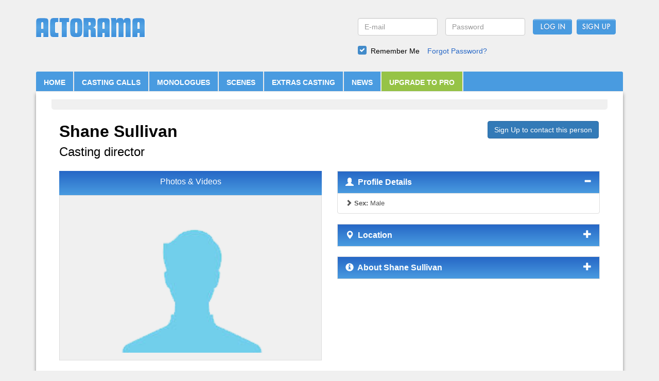

--- FILE ---
content_type: text/html; charset=UTF-8
request_url: https://www.actorama.com/p/1126/Shane-Sullivan
body_size: 3962
content:
<!DOCTYPE html><html lang="en-US"><head><meta http-equiv="Content-Type" content="text/html;charset=UTF-8"><meta name="viewport" content="width=device-width, initial-scale=1"><link rel="apple-touch-icon" sizes="60x60" href="/icons/apple-touch-icon.png"><link rel="icon" type="image/png" sizes="32x32" href="/icons/favicon-32x32.png"><link rel="icon" type="image/png" sizes="16x16" href="/icons/favicon-16x16.png"><link rel="mask-icon" href="/icons/safari-pinned-tab.svg?v=1" color="#5bbad5"><meta name="theme-color" content="#ffffff"><meta name="csrf-param" content="_csrf"><meta name="csrf-token" content="81zh1KBtoTl5y6oMZ-7qHufhKbaKFdLsJ8dlx7zcmHysHoCQxAOSDkqJ3ktej4xf1ZJZ0dNN_51pjh2Q7-_UTA=="><title>Shane Sullivan Casting director Profile</title><meta name="description" content="Shane Sullivan Casting director Profile"><meta name="keywords" content="casting, acting classes, monologue, movie casting, acting career, theatre, acting tips, monologues for women, female monologues, casting calls, auditions resources"><link href="/minify/59623b23118d3febf2255b5b9c7a96a748153ecb.css" rel="stylesheet"><script>
var web_url = "https://www.actorama.com/";
</script></head><body><div class="container banner-bg"><header><div class="col-md-6 col-sm-6 col-xs-12 logo_section"><a href="https://www.actorama.com/"><img class="img-responsive site_logo" src="/assets/thumbnails/b2/b233b37ace817481c72e91c33f8a46cd.png" width="212" alt="Actorama" title="Actorama"></a></div><div class="col-md-6 col-sm-6 col-xs-12"><form id="login-form1" action="/p/1126/Shane-Sullivan" method="post" enctype="multipart/form-data"><input type="hidden" name="_csrf" value="81zh1KBtoTl5y6oMZ-7qHufhKbaKFdLsJ8dlx7zcmHysHoCQxAOSDkqJ3ktej4xf1ZJZ0dNN_51pjh2Q7-_UTA=="><ul class="login_section"><li class="col-md-4 col-sm-4 col-xs-12 field paddL0"><div class="form-group field-loginform-username required"><input type="text" id="loginform-username" class="form-control" name="LoginForm[username]" placeholder="E-mail" aria-required="true"><p class="help-block help-block-error"></p></div>	</li><li class="col-md-4 col-sm-4 col-xs-12 field paddL0"><div class="form-group field-loginform-password required"><input type="password" id="loginform-password" class="form-control" name="LoginForm[password]" placeholder="Password" aria-required="true"><p class="help-block help-block-error"></p></div>	</li><li class="col-md-2 col-sm-4 col-xs-6 submit paddL0"><button type="submit" class="submit_btn" name="login-button">Log In</button>	</li><li class="col-md-2 col-sm-4 col-xs-6 submit paddL0"><input name="signup" value="Sign Up" onclick="javascript:window.location='/signup/';" class="submit" type="button"></li></ul><ul class="forgot_pwd"><li><div class="form-group field-loginform-rememberme"><input type="hidden" name="LoginForm[rememberMe]" value="0"><div class="checkbox-primary checkbox"><input type="checkbox" id="LoginForm-rememberMe-1" name="LoginForm[rememberMe]" value="1" checked><label for="LoginForm-rememberMe-1">Remember Me</label></div><p class="help-block help-block-error"></p></div></li><li><a href="https://www.actorama.com/forgot/">Forgot Password?</a></li></ul></form></div></header><div class="clearfix"></div><div class="col-md-12 col-sm-12 col-xs-12 nav_header"><nav id="w0" class="navbar nav_default navbar"><div class="container"><div class="navbar-header"><button type="button" class="navbar-toggle" data-toggle="collapse" data-target="#w0-collapse"><span class="sr-only">Toggle navigation</span><span class="icon-bar"></span><span class="icon-bar"></span><span class="icon-bar"></span></button></div><div id="w0-collapse" class="collapse navbar-collapse"><ul class="nav navbar-nav header-navigation"><li><a href="https://www.actorama.com/">HOME</a></li><li><a href="https://www.actorama.com/casting-calls">CASTING CALLS</a></li><li><a href="https://www.actorama.com/monologues">MONOLOGUES</a></li><li><a href="https://www.actorama.com/scenesforactors">SCENES</a></li><li><a href="https://www.actorama.com/extras-casting">EXTRAS CASTING</a></li><li><a href="https://www.actorama.com/news">NEWS</a></li><li class="activation"><a href="/actorsresources">UPGRADE TO PRO</a></li></ul></div></div></nav>	</div><div class="col-md-12 col-sm-12 col-xs-12 nav_header"><section><div class="content"><div class="col-md-12 col-sm-12 col-xs-12 content_section content_section_ads"><script id="mNCC" language="javascript"> medianet_width = "728"; medianet_height = "90"; medianet_crid = "666662779"; medianet_versionId = "3111299"; </script> <script src="//contextual.media.net/nmedianet.js?cid=8CU18I3B6"></script> </div><div class="clearfix"></div><div class="col-md-6 col-sm-6 col-xs-12 actor_bio"><p class="actor_name" style="margin:0">Shane Sullivan</p><span class="profession"><i>Casting director</i></span></div><div class="col-md-6 col-sm-6 col-xs-12 contact_signup"><a href="/signup"><button class="btn btn-primary" style="color:#fff;">Sign Up to contact this person</button></a>	</div><div class="clearfix"></div><div class="col-md-6 col-sm-6 col-xs-12"><div class="img_head text-center"><p>Photos & Videos</p></div><div class="tab-content tab_photos"><div id="photos" class="tab-pane fade in active"><div class="product col-md-12 service-image-left"><center><a class="service1-item1" href="javascript:void(0)"><img width="300" style="height:300px; object-fit:contain;" src="https://www.actorama.com/content/photos/male.png" class="center-block" id="item-display"></a></center></div></div><div id="videos" class="tab-pane fade in"><div class="user_video embed-responsive embed-responsive-16by9"><h3 class="text-center">No video found</h3> </div><div class="clearfix"></div><hr/></div></div><br><div class="nav nav-tabs nav_videos_btn text-center"><a data-toggle="tab" href="#photos"><button class="btn btn-primary">Photos</button></a><a data-toggle="tab" href="#videos"><button class="btn btn-primary">Videos</button></a></div></div><div class="col-md-6 col-sm-6 col-xs-12"><div id="menu"><div class="panel list-group"><a href="javascript:void(0)" class="list-group-item actor_detail_head" data-toggle="collapse" data-target="#sm" data-parent="#menu"><span class="glyphicon glyphicon-user pull-left profile_icon"></span>&nbsp;&nbsp;Profile Details <span class="glyphicon glyphicon-minus pull-right"></span></a><div id="sm" class="sublinks collapse in actor_details"><a class="list-group-item small"><span class="glyphicon glyphicon-chevron-right"></span> <span class="bold_text">Sex:</span> Male </a></div></div><div class="panel list-group"><a href="javascript:void(0)" class="list-group-item actor_detail_head" data-toggle="collapse" data-target="#sl" data-parent="#menu"><span class="glyphicon glyphicon-map-marker pull-left profile_icon"></span>&nbsp;&nbsp;Location <span class="glyphicon glyphicon-plus pull-right"></span></a><div id="sl" class="sublinks collapse actor_details"><a class="list-group-item small"><span class="glyphicon glyphicon-chevron-right"></span> <span class="bold_text">Country:</span> United States </a><a class="list-group-item small"><span class="glyphicon glyphicon-chevron-right"></span> <span class="bold_text">Zip Code:</span> 19139 </a></div></div><div class="panel list-group"><a href="javascript:void(0)" class="list-group-item actor_detail_head" data-toggle="collapse" data-target="#s2" data-parent="#menu"><span class="glyphicon glyphicon-info-sign pull-left profile_icon"></span>&nbsp;&nbsp;About Shane Sullivan <span class="glyphicon glyphicon-plus pull-right"></span></a><div id="s2" class="sublinks collapse actor_details"></div></div></div></div><div class="clearfix"></div><br/><hr class="shadow"/><br/><div class="extra_deatils"><div class="col-md-12"><div class="card"><ul class="nav nav-tabs resume_tab" role="tablist"><li role="presentation" class="home active"><a href="#home" aria-controls="contact" role="tab" data-toggle="tab">Contact</a></li></ul><div class="tab-content resume_content"><div role="tabpanel" class="col-md-6 col-sm-12 col-xs-12 tab-pane bio_content active" id="home"><h3>To contact this member <a href="/signup"><button class="btn btn-primary" style="color:#fff;">Register here</button></a></h3></div></div></div></div></div><script></script><div class="col-md-12 col-sm-12 col-xs-12 content_section content_section_ads"><script id="mNCC" language="javascript"> medianet_width = "728"; medianet_height = "90"; medianet_crid = "666662779"; medianet_versionId = "3111299"; </script> <script src="//contextual.media.net/nmedianet.js?cid=8CU18I3B6"></script> </div></div></section></div><div class="clearfix"></div><div class="col-md-12 col-sm-12 col-xs-12 footer_ads"><div class="col-sm-4"></div><div class="col-sm-4 col-xs-12 text-center footer-logo"><div id="siteseal" class="text-center"></div></div><div class="col-sm-4 col-xs-12"><img src="https://www.actorama.com/img/sitename.png" alt="logo" class="img-responsive logo"></div></div><div class="clearfix"></div><script type="text/javascript">
(function(i,s,o,g,r,a,m){i['GoogleAnalyticsObject']=r;i[r]=i[r]||function(){
(i[r].q=i[r].q||[]).push(arguments)},i[r].l=1*new Date();a=s.createElement(o),
m=s.getElementsByTagName(o)[0];a.async=1;a.src=g;m.parentNode.insertBefore(a,m)
})(window,document,'script','//www.google-analytics.com/analytics.js','ga');
ga('create', 'UA-4938833-1', 'actorama.com');
ga('send', 'pageview');
</script> <div class="footer_nav"><nav class="navbar"><ul class="nav navbar-nav footer-navigation"><li><a href="https://www.actorama.com/about">About</a></li><li><a href="https://www.actorama.com/terms">Terms of Service</a></li><li><a href="https://www.actorama.com/search-talent">Search Members</a></li><li><a href="https://www.actorama.com/virtual-casting">Virtual Casting Room</a></li><li><a href="https://www.actorama.com/sitemap">Site Map</a></li><li><a href="https://www.actorama.com/actorprofiles">Actor Profiles</a></li><li><a href="https://www.actorama.com/castingprofiles">Casting Profiles</a></li><li><a href="https://www.actorama.com/help">Help</a></li><li><a href="https://www.actorama.com/contact-us">Contact</a></li></ul></nav></div><div class="clearfix"></div><hr><div class="text-center copyright"><p>Copyright &copy; 2026 | All Right Reserved</p></div></div><script src="/minify/2943bb842600c3e0fa407f34c80c8d04ec5067e9.js"></script><script>
function view_pic(id){
var image	= $('#item-'+id).attr('data');
$('#item-display').attr('src',image);
}
function view_video(id){
$.ajax({
url : "https://www.actorama.com/profile/viewvideo",
datType	: "json",
type	: "POST",
data	: "id="+id,
success	: function(json){
if(json["html"])
$('.video_player').html(json["html"]);
}
})
}
</script><script>jQuery(function ($) {
$('.collapse').on('shown.bs.collapse', function(){
$(this).parent().find(".glyphicon-plus").removeClass("glyphicon-plus").addClass("glyphicon-minus");
}).on('hidden.bs.collapse', function(){
$(this).parent().find(".glyphicon-minus").removeClass("glyphicon-minus").addClass("glyphicon-plus");
});
var header = $(".casting-calls-ads");
if($('.casting-calls-ads').length){
var top = $('.casting-calls-ads').offset().top;
$(window).scroll(function() {
var scroll = $(window).scrollTop()-175;
if (scroll > top) {
header.addClass("casting-calls-ads1");
} else {
header.removeClass("casting-calls-ads1");
}
$('.casting-calls-ads').width($('.casting-calls-ads').parent().width());
});
}
jQuery('#login-form1').yiiActiveForm([{"id":"loginform-username","name":"username","container":".field-loginform-username","input":"#loginform-username","error":".help-block.help-block-error","validate":function (attribute, value, messages, deferred, $form) {yii.validation.required(value, messages, {"message":"Email cannot be blank."});value = yii.validation.trim($form, attribute, [], value);yii.validation.email(value, messages, {"pattern":/^[a-zA-Z0-9!#$%&'*+\/=?^_`{|}~-]+(?:\.[a-zA-Z0-9!#$%&'*+\/=?^_`{|}~-]+)*@(?:[a-zA-Z0-9](?:[a-zA-Z0-9-]*[a-zA-Z0-9])?\.)+[a-zA-Z0-9](?:[a-zA-Z0-9-]*[a-zA-Z0-9])?$/,"fullPattern":/^[^@]*<[a-zA-Z0-9!#$%&'*+\/=?^_`{|}~-]+(?:\.[a-zA-Z0-9!#$%&'*+\/=?^_`{|}~-]+)*@(?:[a-zA-Z0-9](?:[a-zA-Z0-9-]*[a-zA-Z0-9])?\.)+[a-zA-Z0-9](?:[a-zA-Z0-9-]*[a-zA-Z0-9])?>$/,"allowName":false,"message":"Email is not a valid email address.","enableIDN":false,"skipOnEmpty":1});}},{"id":"loginform-password","name":"password","container":".field-loginform-password","input":"#loginform-password","error":".help-block.help-block-error","validate":function (attribute, value, messages, deferred, $form) {yii.validation.required(value, messages, {"message":"Password cannot be blank."});value = yii.validation.trim($form, attribute, [], value);}},{"id":"loginform-rememberme","name":"rememberMe","container":".field-loginform-rememberme","input":"#loginform-rememberme","error":".help-block.help-block-error","validate":function (attribute, value, messages, deferred, $form) {yii.validation.boolean(value, messages, {"trueValue":"1","falseValue":"0","message":"Remember Me must be either \"1\" or \"0\".","skipOnEmpty":1});}}], []);
});</script></body></html>